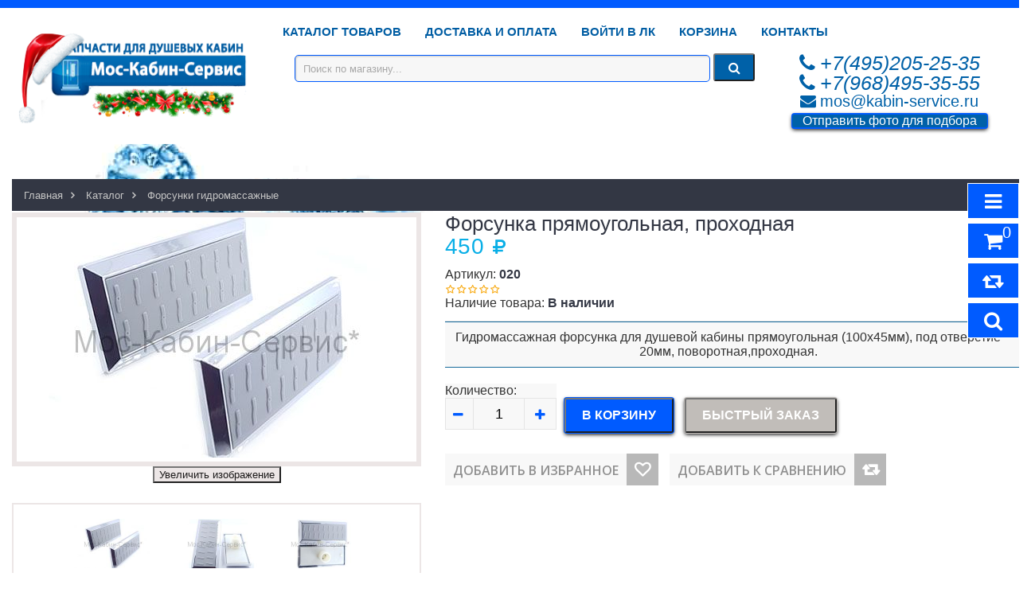

--- FILE ---
content_type: text/html; charset=utf-8
request_url: https://mos-kabin-service.ru/goods/Forsunka-dlya-dushevoj-kabiny-pryamougolnaya-prohodnaya
body_size: 12431
content:
<!DOCTYPE html PUBLIC "-//W3C//DTD XHTML 1.0 Strict//EN" "http://www.w3.org/TR/xhtml1/DTD/xhtml1-strict.dtd">
<html xmlns="http://www.w3.org/1999/xhtml" xml:lang="ru" lang="ru">
<head> 
 <title>Форсунка для душевой кабины 020 прямоугольная, проходная — купить с доставкой в mos-kabin-service.ru</title>
 <meta name="description" content="Форсунка для душевой кабины 020 прямоугольная - всегда в продаже в интернет-магазине запасных частей для душевых кабин Мос-Кабин-Сервис. Низкие цены. Доставка по Москве и России." />
  <meta http-equiv="X-UA-Compatible" content="IE=11" />
  <meta http-equiv="Content-Type" content="text/html; charset=utf-8" /> 
  <meta http-equiv="Content-Language" content="ru" />
  <meta name="viewport" content="width=device-width, initial-scale=1.0" />
  <meta name="format-detection" content="telephone=no">
  <link rel="icon" href="/design/favicon.svg?design=sport&lc=1747033482" type="image/svg+xml" /> 
  <link rel="shortcut icon" href="/design/favicon.svg?design=sport&lc=1747033482" type="image/svg+xml" /> 
  
      <style>
    @font-face {
  font-family: 'FontAwesome';
  src: url('/design/fontawesome-webfont.eot?v=4.7.0');
  src: url('/design/fontawesome-webfont.eot?#iefix&v=4.7.0') format('embedded-opentype'),
  url('/design/fontawesome-webfont.woff2?v=4.7.0') format('woff2'),
  url('/design/fontawesome-webfont.woff?v=4.7.0') format('woff'),
  url('/design/fontawesome-webfont.ttf?v=4.7.0') format('truetype'),
  url('/design/fontawesome-webfont.svg?v=4.7.0#fontawesomeregular') format('svg');
  font-display: swap;
  font-weight: normal;
  font-style: normal;
}
    </style>
  
  <link rel="preload" href="/design/fontawesome-webfont.woff2?v=4.7.0" as="font" type="font/woff2" crossorigin>
 
  
           
    
  
  <link rel="preload stylesheet" type="text/css" href="/design/main.css?design=sport&lc=1767176629">
  
  
  <script type="text/javascript" src="/design/forall.js?design=sport&lc=1767176629"></script>   
  
  
  
    
<meta name="yandex-verification" content="ae7f7a6c7aecae3e" />  
    
  
</head>
<body class="lozad" data-background-image="/design/fon3.jpg?lc=1747033482" >
  <div class="wrapper">
    
    
    <div id="header-top"></div>
    <div id="header">
      
      
      
      <div class="container">
        <div class="row">
          <div class="col-md-3 col-xs-12">
            <div id="logo">
              <a href="https://mos-kabin-service.ru/"><img data-src="/design/logo4.png?design=sport&lc=1747033482" class="lozad"></a>
              
            </div>
          </div>
          <div class="col-md-9 col-xs-12">
            
            <div id="custommenu">
              
              
                         
              <ul class="menunav">
                                                                            <li><a href="http://mos-kabin-service.ru/catalog"  title="Каталог товаров">Каталог товаров</a></li>
                                          <li><a href="https://mos-kabin-service.ru/page/Dostavka"  title="Доставка и Оплата">Доставка и Оплата</a></li>
                                          <li><a href="https://mos-kabin-service.ru/user/login"  title="Вход в личный кабинет покупателя">Войти в ЛК</a></li>
                                          <li><a href="https://mos-kabin-service.ru/cart"  title="Ваша корзина">Корзина</a></li>
                                          <li><a href="https://mos-kabin-service.ru/feedback"  title="Связь с администрацией магазина">Контакты</a></li>
                                                                    </ul>
                          </div>
            
        <div id="mommenu" class="menu-collapse">
              <span class="btn btn-navbar menusidebar collapsed" data-toggle="collapse" data-target="#menu_collapse">
              <span class="menu_catalog">Каталог </span>
                <i class="fa fa-bars"></i>
              </span>
              <div class="menu_collapse_wrap">
                <div id="menu_collapse" class="mainnav collapse">
                  <ul>
                                                                                    <li  class="level0 parent subhead ">
                         
                          <a href="https://mos-kabin-service.ru/catalog/Smesiteli-dlya-dushevyh-kabin" class="title-lv0 "><span class="open-menu "></span>Смесители для душевой кабины</a>
                                                                                        <ul class="sub">                        <li  class="level1   ">
                         
                          <a href="https://mos-kabin-service.ru/catalog/Smesiteli-na-1-rezhim" class="title-lv1 ">Смесители на 1 режим</a>
                        </li>                                                                                        <li  class="level1   ">
                         
                          <a href="https://mos-kabin-service.ru/catalog/Smesiteli-na-2-rezhima" class="title-lv1 ">Смесители на 2 режима</a>
                        </li>                                                                                        <li  class="level1   ">
                         
                          <a href="https://mos-kabin-service.ru/catalog/Smesiteli-na-3-rezhima" class="title-lv1 ">Смесители на 3 режима</a>
                        </li>                                                                                        <li  class="level1   ">
                         
                          <a href="https://mos-kabin-service.ru/catalog/Smesiteli-na-4-rezhima" class="title-lv1 ">Смесители на 4 режима</a>
                        </li>                                                                                        <li  class="level1   ">
                         
                          <a href="https://mos-kabin-service.ru/catalog/Smesiteli-na-5-rezhimov" class="title-lv1 ">Смесители на 5 режимов</a>
                        </li>                      </ul> </li>                                                                  <li  class="level0 parent subhead ">
                         
                          <a href="https://mos-kabin-service.ru/catalog/Katalog-rolikov-dlya-dushevyh-kabin" class="title-lv0 "><span class="open-menu "></span>Ролики и колесики для дверей</a>
                                                                                        <ul class="sub">                        <li  class="level1   ">
                         
                          <a href="https://mos-kabin-service.ru/catalog/Roliki-dlya-kabin-River-River-2" class="title-lv1 ">Ролики для кабин River ( Ривер)</a>
                        </li>                                                                                        <li  class="level1   ">
                         
                          <a href="https://mos-kabin-service.ru/catalog/Roliki-dlya-kabin-Timo-timo-2" class="title-lv1 ">Ролики для кабин Timo (тимо)</a>
                        </li>                                                                                        <li  class="level1   ">
                         
                          <a href="https://mos-kabin-service.ru/catalog/Roliki-dlya-kabin-Appollo-apollo-2" class="title-lv1 ">Ролики для кабин Appollo (аполло)</a>
                        </li>                                                                                        <li  class="level1   ">
                         
                          <a href="https://mos-kabin-service.ru/catalog/Roliki-Eago-eago-Dorff-dorf" class="title-lv1 ">Ролики Eago(еаго), Dorff (дорф)</a>
                        </li>                                                                                        <li  class="level1   ">
                         
                          <a href="https://mos-kabin-service.ru/catalog/Roliki-dlya-kabin-Cezares-cezaris" class="title-lv1 ">Ролики для кабин Cezares (цезарис)</a>
                        </li>                      </ul> </li>                                                                  <li  class="level0  subhead ">
                         
                          <a href="https://mos-kabin-service.ru/catalog/uplotniteli-dlya-dushevyh-kabin" class="title-lv0 ">Силиконовые уплотнители для кабин</a>
                        </li>                                                                                        <li  class="level0  subhead ">
                         
                          <a href="https://mos-kabin-service.ru/catalog/Smesiteli-na-bort-vanny-2" class="title-lv0 ">Смесители на борт ванны</a>
                        </li>                                                                                        <li  class="level0  subhead ">
                         
                          <a href="https://mos-kabin-service.ru/catalog/Termostaticheskie-smesiteli-dlya-dushevyh-kabin" class="title-lv0 ">Термостатические смесители</a>
                        </li>                                                                                        <li  class="level0  subhead ">
                         
                          <a href="https://mos-kabin-service.ru/catalog/Porogi-dlya-dushkabin-alyuminievye-i-akrilovye-prozrachnye-2" class="title-lv0 ">Пороги алюминиевые и прозрачные</a>
                        </li>                                                                                        <li  class="level0  subhead ">
                         
                          <a href="https://mos-kabin-service.ru/catalog/Verhnij-tropicheskij-dush" class="title-lv0 ">Верхний тропический душ</a>
                        </li>                                                                                        <li  class="level0  subhead active">
                         
                          <a href="https://mos-kabin-service.ru/catalog/Forsunki-dlya-dushevyh-kabin" class="title-lv0 active">Форсунки гидромассажные</a>
                        </li>                                                                                        <li  class="level0  subhead ">
                         
                          <a href="https://mos-kabin-service.ru/catalog/Pulty-dlya-dushevyh-kabin" class="title-lv0 ">Пульты управления и блоки питания</a>
                        </li>                                                                                        <li  class="level0  subhead ">
                         
                          <a href="https://mos-kabin-service.ru/catalog/Kartridzhi-dlya-termosmesitelya" class="title-lv0 ">Картриджи для термосмесителя</a>
                        </li>                                                                                        <li  class="level0  subhead ">
                         
                          <a href="https://mos-kabin-service.ru/catalog/Lejki-shtangi-rejling-derzhateli-dlya-dusha" class="title-lv0 ">Лейки, штанги (рейлинг), держатели для душа</a>
                        </li>                                                                                        <li  class="level0  subhead ">
                         
                          <a href="https://mos-kabin-service.ru/catalog/Ruchki-dlya-dushevyh-kabin" class="title-lv0 ">Ручки для стеклянных дверей</a>
                        </li>                                                                                        <li  class="level0  subhead ">
                         
                          <a href="https://mos-kabin-service.ru/catalog/Vypusk-vody-ugolki-shlangi-dlya-dushevyh-kabin-2" class="title-lv0 ">Штуцера, уголки, шланги</a>
                        </li>                                                                                        <li  class="level0  subhead ">
                         
                          <a href="https://mos-kabin-service.ru/catalog/Motory-dlya-vytyazhek-universalnye" class="title-lv0 ">Моторы для вытяжек</a>
                        </li>                      </ul>                                                         </ul>
                </div>
              </div>
            </div>
                                                                                                    
            <div class="col-md-12 col-sm-12 col-sms-12 col-smb-12">
<div class="col-md-8 col-sm-7 col-sms-12 col-smb-12">
<div class="search-hover">
                        <form id="search_mini_form" action="https://mos-kabin-service.ru/search" method="get" title="Поиск по магазину" onsubmit="if($(this).find('.form-search').val()) return false;">
                          <div class="form-search">
                                <input type="text" name="q" value="" class="input-text search-string" placeholder="Поиск по магазину...">
                                <input type="hidden" name="goods_search_field_id" value="0">
                                <button type="submit" title="Искать" class="fa fa-search"></button>
                          </div>
                        </form>
                  </div>
         </div>
   
        <div class="col-md-4 col-sm-5 col-sms-12 col-smb-12">
                                                 
          <p class="phone" style="margin: 0px;"><em class="fa fa-phone">&nbsp;</em><span class="ft-content"><a href="tel:+7495205-25-35">+7(495)205-25-35</a></span></p>         
          <p class="phone" style="margin: 0px;"><em class="fa fa-phone">&nbsp;</em><span class="ft-content"><a href="tel:+7968495-35-55">+7(968)495-35-55</a></span></p>            
           <p class="email"><em class="fa fa-envelope">&nbsp;</em><span class="ft-content"><a href="mailto:mos@kabin-service.ru">mos@kabin-service.ru</a></span></p>      
<div class="block-contact col-md-12 col-xs-12">
<p><a href="#win1" class="button12">Отправить фото для подбора</a></p>
<a href="#x" class="overlay" id="win1"></a>
<div class="popup">
<img data-src="/design/soc-top.png" class="lozad" alt="+79684953555">
<a href="whatsapp://send?text=Hello&phone=+79684953555&abid=+79684953555" rel="nofollow" onclick="yaCounter48418646.reachGoal('WATS'); return true;" title="Написать в WhatsApp" style="font-size: 18px;color: #1ca1ca; ">+79684953555</a>
<p>Фотографии можно отправить на указанный номер. По ним мы подберём для Вас нужную деталь.</p>
<a class="close" title="Закрыть" href="#close"></a>
</div>
<span class="info_header"></span>
</div>
        </div>
       
           </div>
      
</div>
<span class="info_header"></span>
 </div> 
     </div>
</div>
</div>
  
    
    
    <div id="header-right">
      <div class="header-right-mob">
        
        <div class="header-link">
          <a href="javascript:void(0);"><em class="fa fa-bars"></em></a>
          <div class="top-menu">
            <ul class="dropit-top-menu">
                                                                    <li><a href="http://mos-kabin-service.ru/catalog"  title="Каталог товаров">Каталог товаров</a></li>
                                      <li><a href="https://mos-kabin-service.ru/page/Dostavka"  title="Доставка и Оплата">Доставка и Оплата</a></li>
                                      <li><a href="https://mos-kabin-service.ru/user/login"  title="Вход в личный кабинет покупателя">Войти в ЛК</a></li>
                                      <li><a href="https://mos-kabin-service.ru/cart"  title="Ваша корзина">Корзина</a></li>
                                      <li><a href="https://mos-kabin-service.ru/feedback"  title="Связь с администрацией магазина">Контакты</a></li>
                                                            </ul>
            <ul class="dropit-top-user-menu">
                            <li><a href="https://mos-kabin-service.ru/user/login" title="Вход в личный кабинет">Вход</a></li>
              <li><a href="https://mos-kabin-service.ru/user/register" title="Регистрация">Регистрация</a></li>
                          </ul>
          </div>
        </div>
        
        <div class="header-cart">
          <div class="block-cart  ">
            <div class="cart-title">
              <a href="https://mos-kabin-service.ru/cart"><i class="fa fa-shopping-cart"></i></a>
              <span class="cart-count" data-count="0">0</span>
            </div>
            <div class="dropdown-cart">
              <div class="cart-content">
                                <div class="cart-empty">Ваша корзина пуста</div>
                              </div>
            </div>
          </div>
        </div>
        
                <div class="header-compare">
          <div class="block-compare ">
            <div class="compare-title">
              <a href="https://mos-kabin-service.ru/compare"><i class="fa fa-retweet"></i></a>
              <span class="compare-count">0</span>
            </div>
            <div class="compare-content">
              <ul id="compare-items">
                              </ul>
              <a href="https://mos-kabin-service.ru/compare" class="button">Перейти к Сравнению</a>
            </div>
          </div>
        </div>
                
        <div class="header-search">
          <a href="javascript:void(0);"><em class="fa fa-search"></em></a>
          <div class="search-hover">
            <form id="search_mini_form" action="https://mos-kabin-service.ru/search" method="get" title="Поиск по магазину" onsubmit="if($(this).find('.form-search').val()) return false;">
              <div class="form-search">
                <input type="text" name="q" value="" class="input-text search-string" placeholder="Поиск по магазину...">
                <input type="hidden" name="goods_search_field_id" value="0">
                <button type="submit" title="Искать" class="fa fa-search"></button>
              </div>
            </form>
          </div>
        </div>
      </div>
    </div>
    
  
    <div id="main">
            <div id="breadcrumbs">
        <div class="container">
         <ul class="breadcrumbs" itemscope itemtype="https://schema.org/BreadcrumbList">
                                 <li itemprop="itemListElement" itemscope itemtype="https://schema.org/ListItem" class="home"><a itemprop="item" href="https://mos-kabin-service.ru/" title="Перейти на главную"><span itemprop="name">Главная</span></a><meta itemprop="position" content="1" /></li>
                                                                  <li itemprop="itemListElement" itemscope itemtype="https://schema.org/ListItem"><a itemprop="item" href="https://mos-kabin-service.ru/" title="Перейти в каталог товаров"><span itemprop="name">Каталог</span></a><meta itemprop="position" content="2" /></li>
                                                                                  <li itemprop="itemListElement" itemscope itemtype="https://schema.org/ListItem"><a itemprop="item" href="https://mos-kabin-service.ru/catalog/Forsunki-dlya-dushevyh-kabin" title="Перейти в категорию &laquo;Форсунки гидромассажные&raquo;"><span itemprop="name"><span itemprop="position" content="3">Форсунки гидромассажные</span></span></a></li>
                                                                          
                                                          </ul>
                          
        </div>
      </div>
           
      
      <div class="container" style="background:#fff;">
        <div class="row">
                    
                    <div id="main1"  class="col-xs-12">
            <div class="product-view clear" itemscope itemtype="https://schema.org/Product">
  
  <form action="/cart/add/" method="post" class="goodsDataForm">
    <input type="hidden" name="hash" value="5e08c15c" />
    <input type="hidden" name="form[goods_from]" value="" />
    <meta itemprop="name" content="Форсунка прямоугольная, проходная">
    <div class="product-img-box col-md-5 col-sm-12 col-sms-12">
      <div class="general-img popup-gallery">
                  <a href="https://i4.storeland.net/2/3545/135445203/afacdb/forsunka-dlya-dushevoj-kabiny-pryamougolnaya-prohodnaya.jpg" class="cloud-zoom" id="zoom1" rel="position:'inside',adjustX:0,adjustY:0" title="Увеличить">
            <div class="ico-product">
                                        </div>
            <img data-src="https://i4.storeland.net/2/3545/135445203/075a3e/forsunka-dlya-dushevoj-kabiny-pryamougolnaya-prohodnaya.jpg" alt="" class="goods-image-medium lozad" itemprop="image"/>
          </a>
           
                
      </div>
     
   <div data="135445203" class="button3">
      
      
              <div class="goodsImageList" style="display: none;">
                  <a href="https://i4.storeland.net/2/3545/135445203/afacdb/forsunka-dlya-dushevoj-kabiny-pryamougolnaya-prohodnaya.jpg" data="135445203" title="" rel="gallery"><img class="lozad" data-src="https://i4.storeland.net/2/3545/135445203/baec64/forsunka-dlya-dushevoj-kabiny-pryamougolnaya-prohodnaya.jpg" alt="" /></a>
                  <a href="https://i3.storeland.net/2/3545/135445204/afacdb/forsunka-dlya-dushevoj-kabiny-pryamougolnaya-prohodnaya.jpg" data="135445204" title="" rel="gallery"><img class="lozad" data-src="https://i3.storeland.net/2/3545/135445204/baec64/forsunka-dlya-dushevoj-kabiny-pryamougolnaya-prohodnaya.jpg" alt="" /></a>
                  <a href="https://i3.storeland.net/2/3545/135445205/afacdb/forsunka-dlya-dushevoj-kabiny-pryamougolnaya-prohodnaya.jpg" data="135445205" title="" rel="gallery"><img class="lozad" data-src="https://i3.storeland.net/2/3545/135445205/baec64/forsunka-dlya-dushevoj-kabiny-pryamougolnaya-prohodnaya.jpg" alt="" /></a>
                </div>
            <center> <button type="submit"  class="goodsImageZoom" data="135445203" />Увеличить изображение</center>  
      <div class="thumblist-box navigation" >
        <span class="prev"><i class="fa fa-angle-left"></i></span>
        <span class="next"><i class="fa fa-angle-right"></i></span>
 
        
                  <ul id="thumblist" class="thumblist popup-gallery">
                          <li><a href="https://i4.storeland.net/2/3545/135445203/afacdb/forsunka-dlya-dushevoj-kabiny-pryamougolnaya-prohodnaya.jpg" title="" data="135445203" class="cloud-zoom-gallery" rel="useZoom:'zoom1',smallImage:'https://i4.storeland.net/2/3545/135445203/afacdb/forsunka-dlya-dushevoj-kabiny-pryamougolnaya-prohodnaya.jpg'"><img src="https://i4.storeland.net/2/3545/135445203/795f32/forsunka-dlya-dushevoj-kabiny-pryamougolnaya-prohodnaya.jpg" alt="" class="goods-image-icon" itemprop="image" /></a></li>
                          <li><a href="https://i3.storeland.net/2/3545/135445204/afacdb/forsunka-dlya-dushevoj-kabiny-pryamougolnaya-prohodnaya.jpg" title="" data="135445204" class="cloud-zoom-gallery" rel="useZoom:'zoom1',smallImage:'https://i3.storeland.net/2/3545/135445204/afacdb/forsunka-dlya-dushevoj-kabiny-pryamougolnaya-prohodnaya.jpg'"><img src="https://i3.storeland.net/2/3545/135445204/795f32/forsunka-dlya-dushevoj-kabiny-pryamougolnaya-prohodnaya.jpg" alt="" class="goods-image-icon" itemprop="image" /></a></li>
                          <li><a href="https://i3.storeland.net/2/3545/135445205/afacdb/forsunka-dlya-dushevoj-kabiny-pryamougolnaya-prohodnaya.jpg" title="" data="135445205" class="cloud-zoom-gallery" rel="useZoom:'zoom1',smallImage:'https://i3.storeland.net/2/3545/135445205/afacdb/forsunka-dlya-dushevoj-kabiny-pryamougolnaya-prohodnaya.jpg'"><img src="https://i3.storeland.net/2/3545/135445205/795f32/forsunka-dlya-dushevoj-kabiny-pryamougolnaya-prohodnaya.jpg" alt="" class="goods-image-icon" itemprop="image" /></a></li>
                      </ul>
         
               
      </div>
    </div>
  </div>  
    <div class="product-shop col-md-7 col-sm-12 col-sms-12" itemprop="offers" itemscope itemtype="https://schema.org/Offer">
        <div class="product-name"><h1 itemprop="name">Форсунка прямоугольная, проходная</h1></div>
      
      
      <div class="price-box">
        
        <meta itemprop="priceCurrency" content="RUB"/>
                  <p class="special-price goodsDataMainModificationPriceNow RUB"  itemprop="price" content="450">
            <span class="price" ><span title="450 Российских рублей"><span class="num">450</span> <span>рублей</span></span></span>
          </p>
      </div>
       
      
      <div class="goodsDataMainModificationArtNumber f-fix" >
        Артикул: <span>020</span>
      </div>
       <noindex>
      <div class="ratings">
        <div class="rating-box" title="Рейтинг товара">
                      <div class="rating" style="width:0%" alt="Рейтинг не определён" title="Рейтинг не определён"></div>
                  </div>
      </div>
      </noindex>
      
      <noindex>
       <div class="goodsDataMainModificationAvailable f-fix">
          <meta itemprop="availability" content="http://schema.org/InStock">
          <div class="available-true" >Наличие товара: <span>В наличии</span></div>
          <div class="available-false"  style="display:none;">Наличие товара: <span>Нет в наличии</span></div>
          <div class="available-false2"  style="display:none;">Наличие товара: <span>Под заказ</span></div>
          <div class="available-false4"  style="display:none;">Наличие товара: <span>Под заказ</span></div>
          <div class="available-false3" style="display:none;">Наличие товара: <span>Ожидается поступление</span></div>
        </div>  
          
                </noindex>
      
      <div class="short-description f-fix">
        <p itemprop="description"></p>
        <div itemprop="description">
         <p class="important-text1"> Гидромассажная форсунка для душевой кабины прямоугольная (100х45мм), под отверстие 20мм, поворотная,проходная.</p>
        
        </div>
        
        
   <a href="#x" class="overlay" id="win2"></a>
   <div class="popup1">
     <p>Москва, ст.м. Кузьминки, улица Юных Ленинцев 57к1<br>
      Режим работы магазина:<br>
       Пн-Пт c 10:00 до 19:00<br>
       Суббота c 11:00 до 18:00</p>
     
     <p> <img data-src="/design/shema.png?lc=1747033482" class="lozad" alt="" title="" /></p>
     
			
    <a class="close" title="Закрыть" href="#close"></a> 
    </div>
        
      </noindex>
      
      </div>
      
       
         <noindex>
     <div class="goodsDataMainModificationsBlock f-fix" style="display:none;">
                             <span style="color:red;font-weight: bold;">Выберите:</span>
           <br>
                           
          <div class="goodsDataMainModificationsBlockProperty">
            
             
              
                              <span>Модификация:</span>
                <select name="form[properties][]" class="selectBox">
                                <option value="2540030" selected="selected">Базовая</option>
                
                                </select>
                                      </div>                  
          
              
  
        
                  <div class="goodsDataMainModificationsList" rel="2540030">
            <input type="hidden" name="id" value="240397892" />
            <input type="hidden" name="art_number" value="020" />
            <input type="hidden" name="price_now" value="450" />
            <div class="price_now_formated" style="display:none"><span title="450 Российских рублей"><span class="num">450</span> <span>рублей</span></span></div>
            <input type="hidden" name="price_old" value="0" />
            <div class="price_old_formated" style="display:none"><span title="0 Российских рублей"><span class="num">0</span> <span>рублей</span></span></div>
            <input type="hidden" name="rest_value" value="85" />
            <input type="hidden" name="measure_id" value="1" />
            <input type="hidden" name="measure_name" value="шт" />
            <input type="hidden" name="measure_desc" value="штук" />
            <input type="hidden" name="measure_precision" value="0" />
            <input type="hidden" name="is_has_in_compare_list" value="0" />
            <div class="description" style="display:none" itemprop="description"></div>
          </div>
                
          <div class="goodsDataMainModificationsDescriptionBlock" style="display:none;">
            <div class="blockquote" itemprop="description"></div>
          </div>
      </div>
      
       
      
      <div class="add-to-box f-fix add-to-form"  >
        <div class="add-to-cart f-fix">
          <div class="wrap-qty">
            <div class="qty-title"><span>Количество:</span></div>
            <div class="qty-set">
              <span class="quantity-minus fa fa-minus unselectable" title="Уменьшить"></span>
              <input type="text" name="form[goods_mod_quantity]" maxlength="5" value="1" min="1" title="Количество" class="inputText qty" onkeypress="return keyPress('0123456789')">
              <span class="quantity-plus fa fa-plus unselectable" title="Увеличить"></span>
            </div>
          </div>
          <input type="hidden" name="form[goods_mod_id]" value="240397892" class="goodsDataMainModificationId" />
          <button type="submit" class="add-cart button" title="Положить &laquo;Форсунка прямоугольная, проходная&raquo; в корзину">В корзину</button>
          <button type="submit" class="add-cart quick button" title="Положить &laquo;Форсунка прямоугольная, проходная&raquo; в корзину">Быстрый заказ</button>
          <button type="submit" class="add-cart quickview button" title="Положить &laquo;Форсунка прямоугольная, проходная&raquo; в корзину">В корзину</button>
        </div>
              
        
        <ul class="add-to-links f-fix">
          <li class="wishlist">
            
                          <a class="add-wishlist fa"
                data-action-is-add="1"
                data-action-add-url="/favorites/add"
                data-action-delete-url="/favorites/delete"
                data-action-add-title="Добавить &laquo;Форсунка прямоугольная, проходная&raquo; в избранное"
                data-action-delete-title="Убрать &laquo;Форсунка прямоугольная, проходная&raquo; из избранного"
                data-msgtype="2"
                data-gname="Форсунка прямоугольная, проходная"
                data-action-text-add="Добавить в избранное"
                data-action-text-delete="Удалить из избранного"
                title="Добавить &laquo;Форсунка прямоугольная, проходная&raquo; в избранное" href="/favorites/add?id=240397892&amp;return_to=https%3A%2F%2Fmos-kabin-service.ru%2Fgoods%2FForsunka-dlya-dushevoj-kabiny-pryamougolnaya-prohodnaya"
              >Добавить в избранное</a>
                      </li>
          <li class="compare">
            
                                          <a class="add-compare fa" 
                  data-action-is-add="1" 
                  data-action-add-url="/compare/add" 
                  data-action-delete-url="/compare/delete" 
                  data-action-add-title="Добавить &laquo;Форсунка прямоугольная, проходная&raquo; в список сравнения с другими товарами" 
                  data-action-delete-title="Убрать &laquo;Форсунка прямоугольная, проходная&raquo; из списка сравнения с другими товарами" 
                  data-msgtype="1"
                  data-gname="Форсунка прямоугольная, проходная"
                  data-prodname="Форсунка прямоугольная, проходная"
                  data-produrl="https://mos-kabin-service.ru/goods/Forsunka-dlya-dushevoj-kabiny-pryamougolnaya-prohodnaya"
                  data-id="137443829"
                  data-mod-id="240397892"
                  data-action-text-add="Добавить к сравнению"
                  data-action-text-delete="Удалить из сравнения"
                  title="Добавить &laquo;Форсунка прямоугольная, проходная&raquo; в список сравнения с другими товарами" 
                  href="/compare/add?id=GET_GOODS_MOD_ID_FROM_PAGE&amp;from=&amp;return_to=https%3A%2F%2Fmos-kabin-service.ru%2Fgoods%2FForsunka-dlya-dushevoj-kabiny-pryamougolnaya-prohodnaya"
                >Добавить к сравнению</a>
                                    </li>
        </ul>
      </div>      
      
    </div>
  </form>
    <div class="clear"></div>                												
 
  
   <noindex>
     <p style="color: red; font-size: 16px;">
    На маркетплейсах представлен не весь ассортимент нашего магазина, ниже прямые ссылки на наш магазин.
</p>
  <a href="https://www.ozon.ru/seller/mos-kabin-servis-382098/products/?miniapp=seller_382098">
    <img class="lozad" src="/design/ozon.png" alt="Мы на озоне" width="160" height="130">
</a>
<a href="https://market.yandex.ru/cc/wPtyt5O">
    <img class="lozad" src="/design/market.png" alt="Мы на яндекс маркет" width="160" height="130">
</a>
 </noindex>
<br /><br /><br /><br />
</div>
<div class="related clear">
  <noindex>
  
  <div class="product-tabs clear">
    <ul class="tabs">
      <li><a href="javascript:tabSwitch(3);" id="tab_3" >Условия доставки</a></li>          </ul>
    
    
           <div id="content_3" class="tab-content effect-bounceInRight" style="display:none;">
                  <div class="delivery">
            <h5>1: СДЕК в пункты выдачи.</h5>
            <p>Оплата за ДОСТАВКУ производится курьерской службе, при получении товара в среднем от 300руб до 650руб. в зависимости от региона.&nbsp;</p>
                                          
                                      <hr>
          </div>
                  <div class="delivery">
            <h5>2: По почте во все города России.</h5>
            <p>(кроме уплотнителей, уплотнители отправляем только курьерской службой СДЕК) Срок доставки от 3-х до 10-ти дней в зависимости от региона.</p>
                                          <span>Стоимость доставки: <strong><span title="400 Российских рублей"><span class="num">400</span> <span>рублей</span></span></strong></span>
                                      <hr>
          </div>
                  <div class="delivery">
            <h5>3: Т.К. Деловые линии</h5>
            <p>В стоимость входит - Упаковка и доставка до Т.К.в г.Москве, далее по тарифу компании, оплата при получении.</p>
                                          <span>Стоимость доставки: <strong><span title="500 Российских рублей"><span class="num">500</span> <span>рублей</span></span></strong></span>
                                      <hr>
          </div>
              </div>
        
    
          
            
        
  </div>
   
 </div> 
 
  
    
      <div class="related-goods clear">                                                   
      <div class="box-up-sell">
        <div class="block-title navigation">
          <a href="#" class="prev"><i class="fa fa-angle-left"></i></a>
          <div class="title"><h2>Похожие и сопутствующие товары</h2></div>
          <a href="#" class="next"><i class="fa fa-angle-right"></i></a>
        </div>
        <div class="up-sell-products clearfix">
          <div class="products-grid">
                       <div class="item col-sm-4 col-sms-6 col-smb-6">
              <div class="item-inner" itemscope itemtype="https://schema.org/Product">
                <form action="/cart/add/" method="post" class="product-form-240397869 goodsListForm">
                  <input type="hidden" name="hash" value="5e08c15c" />
                  <input type="hidden" name="form[goods_from]" value="" />
                  <input type="hidden" name="form[goods_mod_id]" value="240397869" />
                    <div class="item-info">
                   
                      <meta itemprop="name" content="Форсунка квадратная, поворотная, проходная">
                      
                      <div class="price-box" itemprop="offers" itemscope itemtype="https://schema.org/Offer">
                        <meta itemprop="availability" content="http://schema.org/OutOfStock">
                        <meta itemprop="priceCurrency" content="RUB"/>
                                                <p class="special-price">
                          <span class="price RUB" itemprop="price" content="450"><span title="450 Российских рублей"><span class="num">450</span> <span>рублей</span></span></span>
                        </p>
                      </div>
                      
                      <div class="ratings">
                        <div class="rating-box">
                                                      <div class="rating" style="width:0%" alt="Рейтинг не определён" title="Рейтинг не определён"></div>
                                                  </div>
                      </div>
                    </div>
                   
                    <div class="item-img">
                       <div class="ico-product">
                                                                      </div>
                      <a href="https://mos-kabin-service.ru/goods/Forsunka-dlya-dushevoj-kabiny-kvadratnaya?mod_id=240397869" title="Форсунка квадратная, поворотная, проходная" class="product-image">
                        <img data-src="https://i4.storeland.net/2/3545/135445157/075a3e/forsunka-dlya-dushevoj-kabiny-kvadratnaya.jpg" class="goods-image-small lozad" alt="" title=""  itemprop="image">
                        <p class="art">055</p>
                   <p class="name">Форсунка квадратная, поворотная, проходная</p>
                      </a>
                      
                    </div>
                   
                   <div class="actions">
                      
                                                                 
                                                                 <a href="https://mos-kabin-service.ru/goods/Forsunka-dlya-dushevoj-kabiny-kvadratnaya" class="button" title="В корзину" ><i class="fa fa-shopping-cart">&nbsp; Купить</i></a>
                                                         </div>
                </form>
              </div>
            </div>
                      <div class="item col-sm-4 col-sms-6 col-smb-6">
              <div class="item-inner" itemscope itemtype="https://schema.org/Product">
                <form action="/cart/add/" method="post" class="product-form-112023622 goodsListForm">
                  <input type="hidden" name="hash" value="5e08c15c" />
                  <input type="hidden" name="form[goods_from]" value="" />
                  <input type="hidden" name="form[goods_mod_id]" value="112023622" />
                    <div class="item-info">
                   
                      <meta itemprop="name" content="Форсунка промежуточная 035">
                      
                      <div class="price-box" itemprop="offers" itemscope itemtype="https://schema.org/Offer">
                        <meta itemprop="availability" content="http://schema.org/OutOfStock">
                        <meta itemprop="priceCurrency" content="RUB"/>
                                                <p class="special-price">
                          <span class="price RUB" itemprop="price" content="450"><span title="450 Российских рублей"><span class="num">450</span> <span>рублей</span></span></span>
                        </p>
                      </div>
                      
                      <div class="ratings">
                        <div class="rating-box">
                                                      <div class="rating" style="width:0%" alt="Рейтинг не определён" title="Рейтинг не определён"></div>
                                                  </div>
                      </div>
                    </div>
                   
                    <div class="item-img">
                       <div class="ico-product">
                                                                      </div>
                      <a href="https://mos-kabin-service.ru/goods/Forsunka-promezhutochnaya-7?mod_id=112023622" title="Форсунка промежуточная 035" class="product-image">
                        <img data-src="https://i4.storeland.net/2/3087/130868505/075a3e/forsunka-promezhutochnaya-035.jpg" class="goods-image-small lozad" alt="" title=""  itemprop="image">
                        <p class="art">035</p>
                   <p class="name">Форсунка промежуточная 035</p>
                      </a>
                      
                    </div>
                   
                   <div class="actions">
                      
                                                                 
                                                                 <a href="https://mos-kabin-service.ru/goods/Forsunka-promezhutochnaya-7" class="button" title="В корзину" ><i class="fa fa-shopping-cart">&nbsp; Купить</i></a>
                                                         </div>
                </form>
              </div>
            </div>
                      <div class="item col-sm-4 col-sms-6 col-smb-6">
              <div class="item-inner" itemscope itemtype="https://schema.org/Product">
                <form action="/cart/add/" method="post" class="product-form-112023640 goodsListForm">
                  <input type="hidden" name="hash" value="5e08c15c" />
                  <input type="hidden" name="form[goods_from]" value="" />
                  <input type="hidden" name="form[goods_mod_id]" value="112023640" />
                    <div class="item-info">
                   
                      <meta itemprop="name" content="Форсунка промежуточная 035s">
                      
                      <div class="price-box" itemprop="offers" itemscope itemtype="https://schema.org/Offer">
                        <meta itemprop="availability" content="http://schema.org/OutOfStock">
                        <meta itemprop="priceCurrency" content="RUB"/>
                                                <p class="special-price">
                          <span class="price RUB" itemprop="price" content="350"><span title="350 Российских рублей"><span class="num">350</span> <span>рублей</span></span></span>
                        </p>
                      </div>
                      
                      <div class="ratings">
                        <div class="rating-box">
                                                      <div class="rating" style="width:0%" alt="Рейтинг не определён" title="Рейтинг не определён"></div>
                                                  </div>
                      </div>
                    </div>
                   
                    <div class="item-img">
                       <div class="ico-product">
                                                                      </div>
                      <a href="https://mos-kabin-service.ru/goods/Forsunka-promezhutochnaya-5?mod_id=112023640" title="Форсунка промежуточная 035s" class="product-image">
                        <img data-src="https://i5.storeland.net/2/3087/130868603/075a3e/forsunka-promezhutochnaya-035s.jpg" class="goods-image-small lozad" alt="" title=""  itemprop="image">
                        <p class="art">035s</p>
                   <p class="name">Форсунка промежуточная 035s</p>
                      </a>
                      
                    </div>
                   
                   <div class="actions">
                      
                                                                 
                                                                 <a href="https://mos-kabin-service.ru/goods/Forsunka-promezhutochnaya-5" class="button" title="В корзину" ><i class="fa fa-shopping-cart">&nbsp; Купить</i></a>
                                                         </div>
                </form>
              </div>
            </div>
                      <div class="item col-sm-4 col-sms-6 col-smb-6">
              <div class="item-inner" itemscope itemtype="https://schema.org/Product">
                <form action="/cart/add/" method="post" class="product-form-112022493 goodsListForm">
                  <input type="hidden" name="hash" value="5e08c15c" />
                  <input type="hidden" name="form[goods_from]" value="" />
                  <input type="hidden" name="form[goods_mod_id]" value="112022493" />
                    <div class="item-info">
                   
                      <meta itemprop="name" content="Форсунка промежуточная 038">
                      
                      <div class="price-box" itemprop="offers" itemscope itemtype="https://schema.org/Offer">
                        <meta itemprop="availability" content="http://schema.org/OutOfStock">
                        <meta itemprop="priceCurrency" content="RUB"/>
                                                <p class="special-price">
                          <span class="price RUB" itemprop="price" content="450"><span title="450 Российских рублей"><span class="num">450</span> <span>рублей</span></span></span>
                        </p>
                      </div>
                      
                      <div class="ratings">
                        <div class="rating-box">
                                                      <div class="rating" style="width:0%" alt="Рейтинг не определён" title="Рейтинг не определён"></div>
                                                  </div>
                      </div>
                    </div>
                   
                    <div class="item-img">
                       <div class="ico-product">
                                                  <span class="ico-best">Хит</span>
                                                                      </div>
                      <a href="https://mos-kabin-service.ru/goods/Forsunka-promezhutochnaya?mod_id=112022493" title="Форсунка промежуточная 038" class="product-image">
                        <img data-src="https://i1.storeland.net/1/9167/91662072/075a3e/forsunka-dlya-dushevoj-kabiny.jpg" class="goods-image-small lozad" alt="" title=""  itemprop="image">
                        <p class="art">038</p>
                   <p class="name">Форсунка промежуточная 038</p>
                      </a>
                      
                    </div>
                   
                   <div class="actions">
                      
                                                                 
                                                                 <a href="https://mos-kabin-service.ru/goods/Forsunka-promezhutochnaya" class="button" title="В корзину" ><i class="fa fa-shopping-cart">&nbsp; Купить</i></a>
                                                         </div>
                </form>
              </div>
            </div>
                    </div>
        </div>
      </div>
    </div>
    </div>
<script type="text/javascript">
$(function() {
var pd = 0;
var month = ["января", "февраля", "марта",
             "апреля", "мая", "июня",
             "июля", "августа", "сентября",
             "октября", "ноября", "декабря"];
var date = new Date();
date.setDate(date.getDate() + pd);
if(date.getDay() === 5) {
  date.setDate(date.getDate() + 3);
} else if(date.getDay() === 6) {
  date.setDate(date.getDate() + 2);
} else if(date.getDay() === 0) {
  date.setDate(date.getDate() + 1);
} else {
  date.setDate(date.getDate() + 1);
}
$(".date").text(date.getDate() + " " + (month[date.getMonth()]));
});                                                                                                                                                                                                                                                                                                                                                                                                                                                                                                                     
</script>
 <script>
   setTimeout(function() {
     $('select[name="form[properties][]"]').change();
   }, 500)
 </script><script>document.stat = '{"site_id":"211250","client_id":0,"goods_action":1,"s_ip":59790301,"s_uri":"https:\/\/mos-kabin-service.ru\/goods\/Forsunka-dlya-dushevoj-kabiny-pryamougolnaya-prohodnaya","s_referer":null,"s_referer_url":"\/","f_fingerprint":"","f_user_agent":"Mozilla\/5.0 (Macintosh; Intel Mac OS X 10_15_7) AppleWebKit\/537.36 (KHTML, like Gecko) Chrome\/131.0.0.0 Safari\/537.36; ClaudeBot\/1.0; +claudebot@anthropic.com)","traffic_source_id":null,"traffic_source_ip":59790301,"traffic_source_utm_source":null,"traffic_source_utm_medium":null,"traffic_source_utm_campaign":null,"traffic_source_utm_term":null,"traffic_source_utm_content":null,"traffic_source_utm_position":null,"traffic_source_utm_matchtype":null,"traffic_source_utm_placement":null,"traffic_source_utm_network":null,"traffic_source_utm_referer":null,"goods_id":[137443829]}';</script><script type="text/javascript" src="//stat-ch.storeland.ru/static/fp.js" async></script>
          </div>
         
                    
          
          <div class="col-md-3 col-xs-12 col-left" style="display: none;">
                        
            
                       
            <div class="block menu">
              <div class="block-title">
                <a href="https://mos-kabin-service.ru/"><h5><span>Каталог</span></h5></a></div>
                <div class="block-menu-content">
                  <ul>
                                          											
                        <li  class="parent subhead ">
                          <a href="https://mos-kabin-service.ru/catalog/Smesiteli-dlya-dushevyh-kabin" ><span class="open-sub "></span> <img class="lozad" data-src="//design.mos-kabin-service.ru/Faus.ico" alt="" title="" style="width:40px; height:40px;display:inline-block;"/>
                                               <span>Смесители для душевой кабины</span></a>
                                                                                          <ul class="sub">											
                        <li  class="  ">
                          <a href="https://mos-kabin-service.ru/catalog/Smesiteli-na-1-rezhim" > <img class="lozad" data-src="//design.mos-kabin-service.ru/1.ico" alt="" title="" style="width:40px; height:40px;display:inline-block;"/>
                                               <span>Смесители на 1 режим</span></a>
                        </li>                                                                  											
                        <li  class="  ">
                          <a href="https://mos-kabin-service.ru/catalog/Smesiteli-na-2-rezhima" > <img class="lozad" data-src="//design.mos-kabin-service.ru/2.ico" alt="" title="" style="width:40px; height:40px;display:inline-block;"/>
                                               <span>Смесители на 2 режима</span></a>
                        </li>                                                                  											
                        <li  class="  ">
                          <a href="https://mos-kabin-service.ru/catalog/Smesiteli-na-3-rezhima" > <img class="lozad" data-src="//design.mos-kabin-service.ru/3.ico" alt="" title="" style="width:40px; height:40px;display:inline-block;"/>
                                               <span>Смесители на 3 режима</span></a>
                        </li>                                                                  											
                        <li  class="  ">
                          <a href="https://mos-kabin-service.ru/catalog/Smesiteli-na-4-rezhima" > <img class="lozad" data-src="//design.mos-kabin-service.ru/4.ico" alt="" title="" style="width:40px; height:40px;display:inline-block;"/>
                                               <span>Смесители на 4 режима</span></a>
                        </li>                                                                  											
                        <li  class="  ">
                          <a href="https://mos-kabin-service.ru/catalog/Smesiteli-na-5-rezhimov" > <img class="lozad" data-src="//design.mos-kabin-service.ru/5.ico" alt="" title="" style="width:40px; height:40px;display:inline-block;"/>
                                               <span>Смесители на 5 режимов</span></a>
                        </li>                        </ul></li>                                          											
                        <li  class="parent subhead ">
                          <a href="https://mos-kabin-service.ru/catalog/Katalog-rolikov-dlya-dushevyh-kabin" ><span class="open-sub "></span> <img class="lozad" data-src="//design.mos-kabin-service.ru/Rolik.ico" alt="" title= "" style="width:40px; height:40px;display:inline-block;"/>
                                               <span>Ролики и колесики для дверей</span></a>
                                                                                          <ul class="sub">											
                        <li  class="  ">
                          <a href="https://mos-kabin-service.ru/catalog/Roliki-dlya-kabin-River-River-2" > <img class="lozad" data-src="//design.mos-kabin-service.ru/R.ico" alt="" title="" style="width:40px; height:40px;display:inline-block;"/>
                                               <span>Ролики для кабин River ( Ривер)</span></a>
                        </li>                                                                  											
                        <li  class="  ">
                          <a href="https://mos-kabin-service.ru/catalog/Roliki-dlya-kabin-Timo-timo-2" > <img class="lozad" data-src="//design.mos-kabin-service.ru/T.ico" alt="" title="" style="width:40px; height:40px;display:inline-block;"/>
                                               <span>Ролики для кабин Timo (тимо)</span></a>
                        </li>                                                                  											
                        <li  class="  ">
                          <a href="https://mos-kabin-service.ru/catalog/Roliki-dlya-kabin-Appollo-apollo-2" > <img class="lozad" data-src="//design.mos-kabin-service.ru/A.ico" alt="" title="" style="width:40px; height:40px;display:inline-block;"/>
 <span>Ролики для кабин Appollo (аполло)</span></a>
                        </li>                                                                  											
                        <li  class="  ">
                          <a href="https://mos-kabin-service.ru/catalog/Roliki-Eago-eago-Dorff-dorf" > <img class="lozad" data-src="//design.mos-kabin-service.ru/E.ico" alt="" title="" style="width:40px; height:40px;display:inline-block;"/>
                                               <span>Ролики Eago(еаго), Dorff (дорф)</span></a>
                        </li>                                                                  											
                        <li  class="  ">
                          <a href="https://mos-kabin-service.ru/catalog/Roliki-dlya-kabin-Cezares-cezaris" > <img class="lozad" data-src="//design.mos-kabin-service.ru/C.ico" alt="" title="" style="width:40px; height:40px;display:inline-block;"/>
                                               <span>Ролики для кабин Cezares (цезарис)</span></a>
                        </li>                        </ul></li>                                          											
                        <li  class=" subhead ">
                          <a href="https://mos-kabin-service.ru/catalog/uplotniteli-dlya-dushevyh-kabin" > <img class="lozad" data-src="//design.mos-kabin-service.ru/uplotninel.ico" alt="" title="" style="width:40px; height:40px;display:inline-block;"/>
                                               <span>Силиконовые уплотнители для кабин</span></a>
                        </li>                                                                  											
                        <li  class=" subhead ">
                          <a href="https://mos-kabin-service.ru/catalog/Smesiteli-na-bort-vanny-2" > <img class="lozad" data-src="//design.mos-kabin-service.ru/310.ico" alt="" title="" style="width:40px; height:40px;display:inline-block;"/>
 
                                               <span>Смесители на борт ванны</span></a>
                        </li>                                                                  											
                        <li  class=" subhead ">
                          <a href="https://mos-kabin-service.ru/catalog/Termostaticheskie-smesiteli-dlya-dushevyh-kabin" > <img class="lozad" data-src="//design.mos-kabin-service.ru/termo.ico" alt="" title="" style="width:40px; height:40px;display:inline-block;"/> 
                                                  
                                                <span>Термостатические смесители</span></a>
                        </li>                                                                  											
                        <li  class=" subhead ">
                          <a href="https://mos-kabin-service.ru/catalog/Porogi-dlya-dushkabin-alyuminievye-i-akrilovye-prozrachnye-2" > <img class="lozad" data-src="//design.mos-kabin-service.ru/porog3.ico" alt="" title="" style="width:40px; height:40px;display:inline-block;"/>
                                               <span>Пороги алюминиевые и прозрачные</span></a>
                        </li>                                                                  											
                        <li  class=" subhead ">
                          <a href="https://mos-kabin-service.ru/catalog/Verhnij-tropicheskij-dush" > <img class="lozad" data-src="//design.mos-kabin-service.ru/verhnij-dush.ico" alt="" title="" style="width:40px; height:40px;display:inline-block;"/>
 <span>Верхний тропический душ</span></a>
                        </li>                                                                  											
                        <li  class=" subhead active">
                          <a href="https://mos-kabin-service.ru/catalog/Forsunki-dlya-dushevyh-kabin" class="active"> <img class="lozad" data-src="//design.mos-kabin-service.ru/forsunka.ico" alt="" title="" style="width:40px; height:40px;display:inline-block;"/>
 <span>Форсунки гидромассажные</span></a>
                        </li>                                                                  											
                        <li  class=" subhead ">
                          <a href="https://mos-kabin-service.ru/catalog/Pulty-dlya-dushevyh-kabin" > <img class="lozad" data-src="//design.mos-kabin-service.ru/pulty-upravleniya-dlya-dushevyh-kabin.ico" alt="" title="" style="width:40px; height:40px;display:inline-block;"/>
 <span>Пульты управления и блоки питания</span></a>
                        </li>                                                                  											
                        <li  class=" subhead ">
                          <a href="https://mos-kabin-service.ru/catalog/Kartridzhi-dlya-termosmesitelya" > <img class="lozad" data-src="//design.mos-kabin-service.ru/3393.ico" alt="" title="" style="width:40px; height:40px;display:inline-block;"/>
 <span>Картриджи для термосмесителя</span></a>
                        </li>                                                                  											
                        <li  class=" subhead ">
                          <a href="https://mos-kabin-service.ru/catalog/Lejki-shtangi-rejling-derzhateli-dlya-dusha" > <img class="lozad" data-src="//design.mos-kabin-service.ru/leyki.ico" alt="" title="" style="width:40px; height:40px;display:inline-block;"/>
 <span>Лейки, штанги (рейлинг), держатели для душа</span></a>
                        </li>                                                                  											
                        <li  class=" subhead ">
                          <a href="https://mos-kabin-service.ru/catalog/Ruchki-dlya-dushevyh-kabin" > <img class="lozad" data-src="//design.mos-kabin-service.ru/ruchki-dlya-dushevyh-kabin.ico" alt="" title="" style="width:40px; height:40px;display:inline-block;"/>
  <span>Ручки для стеклянных дверей</span></a>
                        </li>                                                                  											
                        <li  class=" subhead ">
                          <a href="https://mos-kabin-service.ru/catalog/Vypusk-vody-ugolki-shlangi-dlya-dushevyh-kabin-2" > <img class="lozad" data-src="//design.mos-kabin-service.ru/shlang.ico" alt="" title="" style="width:40px; height:40px;display:inline-block;"/>
  <span>Штуцера, уголки, шланги</span></a>
                        </li>                                                                  											
                        <li  class=" subhead ">
                          <a href="https://mos-kabin-service.ru/catalog/Motory-dlya-vytyazhek-universalnye" > <img class="lozad" data-src="//design.mos-kabin-service.ru/motor.ico" alt="" title="" style="width:40px; height:40px;display:inline-block;"/>     
  <span>Моторы для вытяжек</span></a>
                        </li>                        </ul>                                      </ul>
                </div>
            </div>
          
                        
            
            
                       
                  
                                                                            
            
                            </form>
                               
            
                        
   <div class="block-title"><h5><span>Контакты</span></h5></div>
            <div class="footer-contact">
              
                <br>
              <p><em class="fa fa-phone">&nbsp;</em>Телефон: <a href="tel:+7495205-25-35">+7(495)205-25-35</a></p>        <p><em class="fa fa-phone">&nbsp;</em>Телефон: <a href="tel:+7968495-35-55">+7(968)495-35-55</a></p>                <p><em class="fa fa-envelope">&nbsp;</em>Email: <a href="mailto:mos@kabin-service.ru">mos@kabin-service.ru</a></p>                <p><em class="fa fa-clock-o">&nbsp;</em>Режим работы: Пн-Пт с 11:00 до 14:00, самовывоз только для Юрлиц, строго по договоренности г. Люберцы ул. Юбилейная 26, для Физлиц есть доставка!</p>            <br>
            <p style="color: red; font-size: 14px;">
    На маркетплейсах представлен не весь ассортимент нашего магазина,
    ниже прямые ссылки на магазин.
</p> 
            <a href="https://www.ozon.ru/seller/mos-kabin-servis-382098/products/?miniapp=seller_382098">
    <img src="/design/ozon.png" alt="Мы на озоне" width="160px" height="130px">
</a>
<a href="https://market.yandex.ru/cc/wPtyt5O">
    <img src="/design/market.png" alt="Мы на яндекс маркет" width="160px" height="230px">
</a>
<br><br>
<div class="block-title"></div>
      <noindex>
        <div style="margin-top:10px;width:560px;height:800px;max-width:100%;overflow:hidden;position:relative;"><iframe style="width:100%;height:100%;border:1px solid #e6e6e6;border-radius:8px;box-sizing:border-box" src="https://yandex.ru/maps-reviews-widget/36427467688?comments"></iframe>Мос-Кабин-Сервис на карте — Яндекс Карты</div>
      </noindex>
            </div>
             </div>
             
              </div>
                          
          </div>
            </noindex>
          </div>
        </div>
    </div>
   
    
        
    
        <div id="footer-middle">
      <div class="container">
        <div class="row">
          <div class="col-md-3 col-sm-6 col-sms-6 col-smb-12">
            <div class="footer-title">
              
              <h4>Меню</h4>
            </div>
            <div class="footer-content">
              <ul>
                                                      <li><a href="https://mos-kabin-service.ru/page/Dostavka"  >Доставка и оплата</a></li><li><a href="https://mos-kabin-service.ru/feedback"  >Контакты</a></li><li><a href="https://mos-kabin-service.ru/catalog/Katalog-rolikov-dlya-dushevyh-kabin"  >Ролики</a></li><li><a href="https://mos-kabin-service.ru/catalog/Smesiteli-dlya-dushevyh-kabin"  >Смесители</a></li><li><a href="https://mos-kabin-service.ru/catalog/Pulty-dlya-dushevyh-kabin"  >Пульты</a></li><li><a href="https://mos-kabin-service.ru/catalog/uplotniteli-dlya-dushevyh-kabin"  >Уплотнители</a></li><li><a href="https://mos-kabin-service.ru/page/Usloviya-vozvrata-i-garantii"  >Условия возврата и гарантии</a></li>                                                   
              </ul>
            </div>
          </div>
         
          <div class="col-md-3 col-sm-6 col-sms-6 col-smb-12">
            <div class="footer-title">
              
              <h4>Личный кабинет</h4>
            </div>
            <div class="footer-content">
              <ul>
                                <li><a href="https://mos-kabin-service.ru/user/login" title="Вход в личный кабинет">Вход</a></li>
                <li><a href="https://mos-kabin-service.ru/user/register" title="Регистрация">Регистрация</a></li>
                              </ul>
            </div>
          </div>
          <div class="clear-resp"></div>
          <div class="col-md-3 col-sm-6 col-sms-6 col-smb-12">
            <div class="footer-title">
            <h4>Контакты</h4>
            </div>
            <div class="footer-contact">
     
      <p><span class="ft-content"><em class="fa fa-phone">&nbsp;</em>Телефон: <a href="tel:+7495205-25-35">+7(495)205-25-35</a></span></p>        <p><span class="ft-content"><em class="fa fa-phone">&nbsp;</em>Телефон: <a href="tel:+7968495-35-55">+7(968)495-35-55</a></span></p>                <p><span class="ft-content"><em class="fa fa-envelope">&nbsp;</em>Email: <a href="mailto:mos@kabin-service.ru">mos@kabin-service.ru</a></span></p>                <p><span class="ft-content"><em class="fa fa-clock-o">&nbsp;</em>Режим работы: Пн-Пт с 11:00 до 14:00, самовывоз только для Юрлиц, строго по договоренности г. Люберцы ул. Юбилейная 26, для Физлиц есть доставка!</span></p>           
              
            </div>
          </div>
          
               
<div class="social__links">
<a class="vk" href="https://vk.com" rel="nofollow" title="VK.com" target="_blank"><i class="fa fa-vk"></i><span>Вконтакте</span></a>
<a class="twitter" href="https://mobile.twitter.com/moscabinservice" rel="nofollow" title="twitter.com" target="_blank"><i class="fa fa-twitter" aria-hidden="true"></i><span>Twitter</span></a>
<a class="instagram" href="https://www.instagram.com/mos_kabin_service" rel="nofollow" title="Instagram.com" target="_blank"><i class="fa fa-instagram"></i><span>Instagram</span></a>
								</div>
              </ul>
            </div>
          </div>
        </div>
      </div>
    </div>
    <div id="footer-bottom">
      <div class="footer">
        <div class="container">
          <div class="container-inner">
            <div class="row">
              <div class="col-sm-8 col-xs-12">
               <br> <br> 
                <p>&copy;2012- 2026.&nbsp;Мос-Кабин-Сервис. </p>
                <p></p>
                <p><!-- Yandex.Metrika counter --> <script type="text/javascript" > (function(m,e,t,r,i,k,a){m[i]=m[i]||function(){(m[i].a=m[i].a||[]).push(arguments)}; m[i].l=1*new Date(); for (var j = 0; j < document.scripts.length; j++) {if (document.scripts[j].src === r) { return; }} k=e.createElement(t),a=e.getElementsByTagName(t)[0],k.async=1,k.src=r,a.parentNode.insertBefore(k,a)}) (window, document, "script", "https://mc.yandex.ru/metrika/tag.js", "ym"); ym(21449455, "init", { clickmap:true, trackLinks:true, accurateTrackBounce:true }); </script> <noscript><div><img src="https://mc.yandex.ru/watch/21449455" style="position:absolute; left:-9999px;" alt="" /></div></noscript> <!-- /Yandex.Metrika counter -->

<!-- Google tag (gtag.js) -->
<script async src="https://www.googletagmanager.com/gtag/js?id=UA-41790330-1"></script>
<script>
  window.dataLayer = window.dataLayer || [];
  function gtag(){dataLayer.push(arguments);}
  gtag('js', new Date());

  gtag('config', 'UA-41790330-1');
</script></p>
              </div>
              <div class="col-sm-4 col-xs-12">
                <div class="htmlcode"><!-- Yandex.Metrika counter --> <script type="text/javascript" > (function(m,e,t,r,i,k,a){m[i]=m[i]||function(){(m[i].a=m[i].a||[]).push(arguments)}; m[i].l=1*new Date(); for (var j = 0; j < document.scripts.length; j++) {if (document.scripts[j].src === r) { return; }} k=e.createElement(t),a=e.getElementsByTagName(t)[0],k.async=1,k.src=r,a.parentNode.insertBefore(k,a)}) (window, document, "script", "https://mc.yandex.ru/metrika/tag.js", "ym"); ym(21449455, "init", { clickmap:true, trackLinks:true, accurateTrackBounce:true }); </script> <noscript><div><img src="https://mc.yandex.ru/watch/21449455" style="position:absolute; left:-9999px;" alt="" /></div></noscript> <!-- /Yandex.Metrika counter -->

<!-- Google tag (gtag.js) -->
<script async src="https://www.googletagmanager.com/gtag/js?id=UA-41790330-1"></script>
<script>
  window.dataLayer = window.dataLayer || [];
  function gtag(){dataLayer.push(arguments);}
  gtag('js', new Date());

  gtag('config', 'UA-41790330-1');
</script></div>
                
                <div class="counter-block"><!-- Yandex.Metrika counter --> <script type="text/javascript" > (function(m,e,t,r,i,k,a){m[i]=m[i]||function(){(m[i].a=m[i].a||[]).push(arguments)}; m[i].l=1*new Date(); for (var j = 0; j < document.scripts.length; j++) {if (document.scripts[j].src === r) { return; }} k=e.createElement(t),a=e.getElementsByTagName(t)[0],k.async=1,k.src=r,a.parentNode.insertBefore(k,a)}) (window, document, "script", "https://mc.yandex.ru/metrika/tag.js", "ym"); ym(21449455, "init", { clickmap:true, trackLinks:true, accurateTrackBounce:true }); </script> <noscript><div><img src="https://mc.yandex.ru/watch/21449455" style="position:absolute; left:-9999px;" alt="" /></div></noscript> <!-- /Yandex.Metrika counter -->

<!-- Google tag (gtag.js) -->
<script async src="https://www.googletagmanager.com/gtag/js?id=UA-41790330-1"></script>
<script>
  window.dataLayer = window.dataLayer || [];
  function gtag(){dataLayer.push(arguments);}
  gtag('js', new Date());

  gtag('config', 'UA-41790330-1');
</script></div>
                
                
             
              </div>
                
              </div>
            </div>
          </div>
        </div>
      </div>
    </div>
    
  
    <div id="back-top" class="fa fa-angle-up"></div>
  
      
    
    
  <link href="https://fonts.googleapis.com/css?family=Open+Sans:300,400,600,700,800" rel="preload stylesheet" type="text/css">
   <link rel="preload" href="/design/font-awesome.css?design=sport" as="style" onload="this.rel='stylesheet'">
    
  
  <link rel="stylesheet" type="text/css" href="/design//forall/css/fancybox/2.1.4/jquery.fancybox.css">
  <link rel="stylesheet" type="text/css" href="/design//forall/css/jquery-ui/jquery.ui.all.min.css">
  <script type="text/javascript" defer  src="/design/foral.js?design=sport&lc=1767176629"></script>   
  <script type="text/javascript" src="/design/main.js?design=sport&lc=1767176629"></script>
  <script type="text/javascript" defer src="/design/foralll.js?design=sport&lc=1767176629"></script> 
  <script type="text/javascript">var zoomloaderPath = '/design/loader.gif?design=sport';</script>
  <script type="text/javascript" src="/design//forall/css/fancybox/2.1.5/jquery.fancybox.js"></script>
  <script type="text/javascript" src="/design/jquery.maskedinput.js"></script>
  
    <script>
    // Запуск основных скриптов для страницы Товар
    $(function(){ goodspage(); });
    // Инициализируем табы на странице
    $(function(){ initTabs(); });
  </script>
       
 
     
</body> 
</html><script type="text/javascript">(function(){var b=document.createElement("script");b.type="text/javascript";b.async=true;b.src="https://roliki-dly-kabin.storeland.ru/setcookie?sid=211250&u=5e08c15c&g=w%CB%A7&n=137443829";var a=document.getElementsByTagName("script")[0];a.parentNode.insertBefore(b,a);})();</script><noscript><img width="1" height="1" src="https://roliki-dly-kabin.storeland.ru/setcookie?sid=211250&u=5e08c15c&g=w%CB%A7&n=137443829&img=1" alt=""/></noscript>

--- FILE ---
content_type: text/html; charset=UTF-8, text/html
request_url: https://stat-ch.storeland.ru/
body_size: 25
content:
{"memory":22816,"time":0.0005140304565429688,"errors":[],"notice":[]}